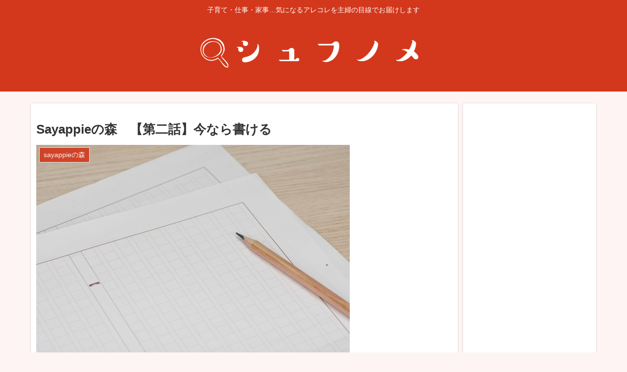

--- FILE ---
content_type: text/html; charset=utf-8
request_url: https://www.google.com/recaptcha/api2/aframe
body_size: 250
content:
<!DOCTYPE HTML><html><head><meta http-equiv="content-type" content="text/html; charset=UTF-8"></head><body><script nonce="26zmk5eWlWMgwIBPSMhqBg">/** Anti-fraud and anti-abuse applications only. See google.com/recaptcha */ try{var clients={'sodar':'https://pagead2.googlesyndication.com/pagead/sodar?'};window.addEventListener("message",function(a){try{if(a.source===window.parent){var b=JSON.parse(a.data);var c=clients[b['id']];if(c){var d=document.createElement('img');d.src=c+b['params']+'&rc='+(localStorage.getItem("rc::a")?sessionStorage.getItem("rc::b"):"");window.document.body.appendChild(d);sessionStorage.setItem("rc::e",parseInt(sessionStorage.getItem("rc::e")||0)+1);localStorage.setItem("rc::h",'1763685208837');}}}catch(b){}});window.parent.postMessage("_grecaptcha_ready", "*");}catch(b){}</script></body></html>